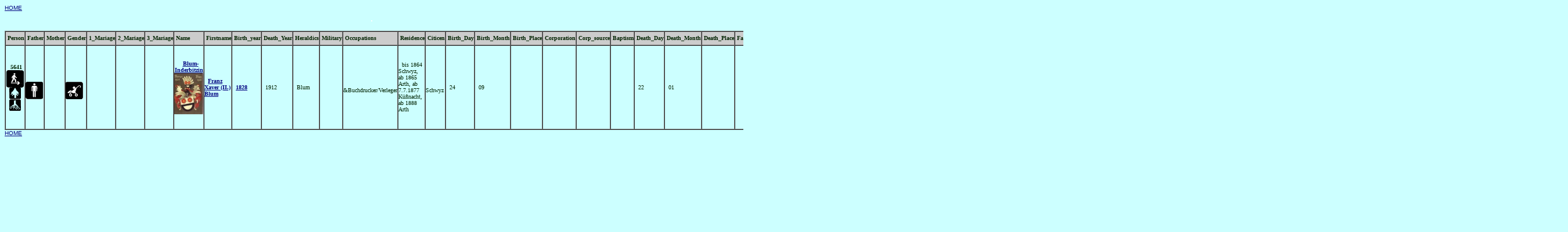

--- FILE ---
content_type: text/html
request_url: http://bfrordorf.brinkster.net/zimmerleuten/zzsp_view_ahnen_navitable.asp?k=&person=5641
body_size: 17672
content:


<html>

<head>
<meta http-equiv="Content-Type" content="text/html; charset=windows-1252">
<meta name="GENERATOR" content="Microsoft FrontPage 6.0">
<meta name="ProgId" content="FrontPage.Editor.Document">
<title>zzsp_view_ahnen_navitable.asp</title>
</head>

<body bgcolor="#CCFFFF" text="#002200" link="#000080" vlink="#0000FF" alink="#FF0000">

<SCRIPT LANGUAGE="JScript">
function flipImage(url)
{
    if (window.event.srcElement.tagName == "IMG" ) {
        window.event.srcElement.src = url;
    }
}
</SCRIPT>



<SCRIPT LANGUAGE="JavaScript">

<!-- Begin
var version4 = (navigator.appVersion.charAt(0) == "4"); 
var popupHandle;
function closePopup() {
if(popupHandle != null && !popupHandle.closed) popupHandle.close();
}
function displayPopup(position,url,name,height,width,evnt) {
// position=1 POPUP: makes screen display up and/or left, down and/or right 
// depending on where cursor falls and size of window to open
// position=2 CENTER: makes screen fall in center
var properties = "toolbar = 0, location = 0, height = " + height;
properties = properties + ", width=" + width;
var leftprop, topprop, screenX, screenY, cursorX, cursorY, padAmt;
if(navigator.appName == "Microsoft Internet Explorer") {
screenY = document.body.offsetHeight;
screenX = window.screen.availWidth;
}
else {
screenY = window.outerHeight
screenX = window.outerWidth
}
if(position == 1)	{ // if POPUP not CENTER
cursorX = evnt.screenX;
cursorY = evnt.screenY;
padAmtX = 10;
padAmtY = 10;
if((cursorY + height + padAmtY) > screenY) {
// make sizes a negative number to move left/up
padAmtY = (-30) + (height * -1);
// if up or to left, make 30 as padding amount
}
if((cursorX + width + padAmtX) > screenX)	{
padAmtX = (-30) + (width * -1);	
// if up or to left, make 30 as padding amount
}
if(navigator.appName == "Microsoft Internet Explorer") {
leftprop = cursorX + padAmtX;
topprop = cursorY + padAmtY;
}
else {
leftprop = (cursorX - pageXOffset + padAmtX);
topprop = (cursorY - pageYOffset + padAmtY);
   }
}
else{
leftvar = (screenX - width) / 2;
rightvar = (screenY - height) / 2;
if(navigator.appName == "Microsoft Internet Explorer") {
leftprop = leftvar;
topprop = rightvar;
}
else {
leftprop = (leftvar - pageXOffset);
topprop = (rightvar - pageYOffset);
   }
}
if(evnt != null) {
properties = properties + ", left = " + leftprop;
properties = properties + ", top = " + topprop;
}
closePopup();
popupHandle = open(url,name,properties);
}
//  End -->
</script>

</head>

<body bgcolor="#CCFFFF" text="#002200" link="#000080" vlink="#0000FF" alink="#FF0000">

<SCRIPT LANGUAGE="JScript">
function flipImage(url)
{
    if (window.event.srcElement.tagName == "IMG" ) {
        window.event.srcElement.src = url;
    }
}
</SCRIPT>




<table border="0" width="100%" cellspacing="0" cellpadding="0">
  <tr>
    <td width="13%"><a href="index.asp?" target="_parent"><font size="1" face="Arial">HOME</font></a>
</td>
    <td width="72%">
    </td>
    <td width="15%"></td>
  </tr></table>
  
  



<p align="center">
  
  





<img border="0" src="http://bfrordorf.brinkster.net//zimmerleuten/database/zzsp.jpg">




</p>

<table width="100%" border="1" cellspacing="0" cellpadding="0">
  <thead>

    <tr>
       
       <td bgcolor="#CCCCCC"> <font size="-2"> <b>&nbsp;Person </b> </font> </td>
       
       <td bgcolor="#CCCCCC"> <font size="-2"> <b>&nbsp;Father </b> </font> </td>
       
       <td bgcolor="#CCCCCC"> <font size="-2"> <b>&nbsp;Mother </b> </font> </td>
       
       <td bgcolor="#CCCCCC"> <font size="-2"> <b>&nbsp;Gender </b> </font> </td>
       
       <td bgcolor="#CCCCCC"> <font size="-2"> <b>&nbsp;1_Mariage </b> </font> </td>
       
       <td bgcolor="#CCCCCC"> <font size="-2"> <b>&nbsp;2_Mariage </b> </font> </td>
       
       <td bgcolor="#CCCCCC"> <font size="-2"> <b>&nbsp;3_Mariage </b> </font> </td>
       
       <td bgcolor="#CCCCCC"> <font size="-2"> <b>&nbsp;Name </b> </font> </td>
       
       <td bgcolor="#CCCCCC"> <font size="-2"> <b>&nbsp;Firstname </b> </font> </td>
       
       <td bgcolor="#CCCCCC"> <font size="-2"> <b>&nbsp;Birth_year </b> </font> </td>
       
       <td bgcolor="#CCCCCC"> <font size="-2"> <b>&nbsp;Death_Year </b> </font> </td>
       
       <td bgcolor="#CCCCCC"> <font size="-2"> <b>&nbsp;Heraldics </b> </font> </td>
       
       <td bgcolor="#CCCCCC"> <font size="-2"> <b>&nbsp;Military </b> </font> </td>
       
       <td bgcolor="#CCCCCC"> <font size="-2"> <b>&nbsp;Occupations </b> </font> </td>
       
       <td bgcolor="#CCCCCC"> <font size="-2"> <b>&nbsp;Residence </b> </font> </td>
       
       <td bgcolor="#CCCCCC"> <font size="-2"> <b>&nbsp;Citicen </b> </font> </td>
       
       <td bgcolor="#CCCCCC"> <font size="-2"> <b>&nbsp;Birth_Day </b> </font> </td>
       
       <td bgcolor="#CCCCCC"> <font size="-2"> <b>&nbsp;Birth_Month </b> </font> </td>
       
       <td bgcolor="#CCCCCC"> <font size="-2"> <b>&nbsp;Birth_Place </b> </font> </td>
       
       <td bgcolor="#CCCCCC"> <font size="-2"> <b>&nbsp;Corporation </b> </font> </td>
       
       <td bgcolor="#CCCCCC"> <font size="-2"> <b>&nbsp;Corp_source </b> </font> </td>
       
       <td bgcolor="#CCCCCC"> <font size="-2"> <b>&nbsp;Baptism </b> </font> </td>
       
       <td bgcolor="#CCCCCC"> <font size="-2"> <b>&nbsp;Death_Day </b> </font> </td>
       
       <td bgcolor="#CCCCCC"> <font size="-2"> <b>&nbsp;Death_Month </b> </font> </td>
       
       <td bgcolor="#CCCCCC"> <font size="-2"> <b>&nbsp;Death_Place </b> </font> </td>
       
       <td bgcolor="#CCCCCC"> <font size="-2"> <b>&nbsp;Familysheet </b> </font> </td>
       
       <td bgcolor="#CCCCCC"> <font size="-2"> <b>&nbsp;Death_Reason </b> </font> </td>
       
       <td bgcolor="#CCCCCC"> <font size="-2"> <b>&nbsp;Burial </b> </font> </td>
       
       <td bgcolor="#CCCCCC"> <font size="-2"> <b>&nbsp;Burial-Place </b> </font> </td>
       
       <td bgcolor="#CCCCCC"> <font size="-2"> <b>&nbsp;Source </b> </font> </td>
       
       <td bgcolor="#CCCCCC"> <font size="-2"> <b>&nbsp;Corp_Honours </b> </font> </td>
       
       <td bgcolor="#CCCCCC"> <font size="-2"> <b>&nbsp;Familysheet </b> </font> </td>
       
       <td bgcolor="#CCCCCC"> <font size="-2"> <b>&nbsp;Mar1_Day </b> </font> </td>
       
       <td bgcolor="#CCCCCC"> <font size="-2"> <b>&nbsp;Mar1_Month </b> </font> </td>
       
       <td bgcolor="#CCCCCC"> <font size="-2"> <b>&nbsp;Mar1_Jear </b> </font> </td>
       
       <td bgcolor="#CCCCCC"> <font size="-2"> <b>&nbsp;Mar1_Place </b> </font> </td>
       
       <td bgcolor="#CCCCCC"> <font size="-2"> <b>&nbsp;Mar1_Partner </b> </font> </td>
       
       <td bgcolor="#CCCCCC"> <font size="-2"> <b>&nbsp;Mar2_Day </b> </font> </td>
       
       <td bgcolor="#CCCCCC"> <font size="-2"> <b>&nbsp;Mar2_Month </b> </font> </td>
       
       <td bgcolor="#CCCCCC"> <font size="-2"> <b>&nbsp;Mar2_Jear </b> </font> </td>
       
       <td bgcolor="#CCCCCC"> <font size="-2"> <b>&nbsp;Mar2_Place </b> </font> </td>
       
       <td bgcolor="#CCCCCC"> <font size="-2"> <b>&nbsp;Mar2_Partner </b> </font> </td>
       
       <td bgcolor="#CCCCCC"> <font size="-2"> <b>&nbsp;Mar3_Day </b> </font> </td>
       
       <td bgcolor="#CCCCCC"> <font size="-2"> <b>&nbsp;Mar3_Month </b> </font> </td>
       
       <td bgcolor="#CCCCCC"> <font size="-2"> <b>&nbsp;Mar3_Jear </b> </font> </td>
       
       <td bgcolor="#CCCCCC"> <font size="-2"> <b>&nbsp;Mar3_Place </b> </font> </td>
       
       <td bgcolor="#CCCCCC"> <font size="-2"> <b>&nbsp;Mar3_Partner </b> </font> </td>
       
       <td bgcolor="#CCCCCC"> <font size="-2"> <b>&nbsp;user_name  </b> </font> </td>
       
       <td bgcolor="#CCCCCC"> <font size="-2"> <b>&nbsp;timedate  </b> </font> </td>
       
       <td bgcolor="#CCCCCC"> <font size="-2"> <b>&nbsp;remotecomputer  </b> </font> </td>
       
       <td bgcolor="#CCCCCC"> <font size="-2"> <b>&nbsp;browser </b> </font> </td>
        
    </tr>

  </thead>
  
  <tbody>

 
    


    <tr>
        
          
             <td> 
              <p align="center"> <font size="-2"><b>&nbsp;5641 
             <a href="zzsp_view_ahnen_datalist.asp?k=&person=5641" 
             onMouseOver="displayPopup(2,'zzsp_help_detail.htm','popup2','120','220',(version4 ? event : null))" onMouseOut="closePopup()" onClick="closePopup()" >
             <IMG SRC="record.gif" onmouseover="flipImage('record_n.gif')" onmouseout="flipImage('record.gif')" border="0" width="30" height="30"></a>
             
            <a href="zzsp_view_ahnen_descend_navitable_second.asp?k=&person=5641"
             onMouseOver="displayPopup(2,'zzsp_help_descendent.htm','popup2','120','220',(version4 ? event : null))" onMouseOut="closePopup()" onClick="closePopup()" >
             <IMG SRC="tree.gif" onmouseover="flipImage('tree_n.gif')" onmouseout="flipImage('tree.gif')" border="0" width="20" height="20"></a>

             <a href="zzsp_view_ahnen_source_navitable_second.asp?k=&person=5641"
             onMouseOver="displayPopup(2,'zzsp_help_roots.htm','popup2','120','220',(version4 ? event : null))" onMouseOut="closePopup()" onClick="closePopup()" >
             <IMG SRC="root.gif" onmouseover="flipImage('root_n.gif')" onmouseout="flipImage('root.gif')" border="0" width="20" height="20"></a>

             </b> </font> </p>
 </td>   
           
             <td> <font size="-2"><b>&nbsp; 
             <a href="zzsp_view_ahnen_navitable.asp?k=&person=5647"
             onMouseOver="displayPopup(2,'zzsp_help_father.htm','popup2','120','220',(version4 ? event : null))" onMouseOut="closePopup()" onClick="closePopup()" >
             
             <IMG SRC="father.gif" onmouseover="flipImage('father_n.gif')" onmouseout="flipImage('father.gif')" border="0" width="30" height="30">
             
            </a> </b> </font> </td>   
           
             <td> <font size="-2"><b>&nbsp; 
             <a href="zzsp_view_ahnen_navitable.asp?k=&person=-1"
             onMouseOver="displayPopup(2,'zzsp_help_mother.htm','popup2','120','220',(version4 ? event : null))" onMouseOut="closePopup()" onClick="closePopup()" >
             
             </a> </b> </font> </td>   
           
             <td> <font size="-2"><b>&nbsp;
                
             <a href="zzsp_view_ahnen_navitable.asp?k=&father=5641"
             onMouseOver="displayPopup(2,'zzsp_help_children.htm','popup2','120','220',(version4 ? event : null))" onMouseOut="closePopup()" onClick="closePopup()" >
                

              <IMG SRC="kindlein.gif" onmouseover="flipImage('kindlein_n.gif')" onmouseout="flipImage('kindlein.gif')" border="0" width="30" height="30">
             
             </a> </b> </font> </td>           
           
             <td> <font size="-2"><b>&nbsp; 
             <a href="zzsp_view_ahnen_navitable.asp?k=&person=-1"
             onMouseOver="displayPopup(2,'zzsp_help_spouse1.htm','popup2','120','220',(version4 ? event : null))" onMouseOut="closePopup()" onClick="closePopup()" >
             
             </a> </b> </font> </td>   
           
             <td> <font size="-2"><b>&nbsp; 
             <a href="zzsp_view_ahnen_navitable.asp?k=&person=-1"
             onMouseOver="displayPopup(2,'zzsp_help_spouse2.htm','popup2','120','220',(version4 ? event : null))" onMouseOut="closePopup()" onClick="closePopup()" >
             
             </a> </b> </font> </td>   
           
             <td> <font size="-2"><b>&nbsp; 
             <a href="zzsp_view_ahnen_navitable.asp?k=&person=-1"
             onMouseOver="displayPopup(2,'zzsp_help_spouse2.htm','popup2','120','220',(version4 ? event : null))" onMouseOut="closePopup()" onClick="closePopup()" >
             
             </a> </b> </font> </td>   
           
        <td><p align="center"><font size="-2"><b>&nbsp;
             
             <a href="zzsp_view_ahnen_navitable.asp?k=&lastname=Blum%2D+Inderbitzin ">
             Blum- Inderbitzin </a> </b> </font> 
                         
                   
         <br><img border="0" src="http://bfrordorf.brinkster.net//zimmerleuten/database/Blum.jpg" width="50">
          
        
         </p></td>
           
             <td> <font size="-2"><b>&nbsp;
             
             <a href="zzsp_view_ahnen_navitable.asp?k=&firstname=Franz+Xaver+%28II%2E%29+Blum ">
             Franz Xaver (II.) Blum </a> </b> </font> </td>   
           
             <td> <font size="-2"><b>&nbsp;
             
             <a href="zzsp_view_ahnen_navitable.asp?k=&born_y=1828 ">
             1828 </a> </b> </font> </td>   
           
           
             <td> <font size="-2">&nbsp; 1912 </font> </td>
           
           
           
             <td> <font size="-2">&nbsp; Blum </font> </td>
           
           
           
             <td> <font size="-2">&nbsp;   </font> </td>
           
           
           
             <td> <font size="-2">&nbsp; &Buchdrucker/Verleger </font> </td>
           
           
           
             <td> <font size="-2">&nbsp; bis 1864 Schwyz, ab 1865 Arth, ab 7.7.1877 Küßnacht, ab 1888 Arth </font> </td>
           
           
           
             <td> <font size="-2">&nbsp; Schwyz </font> </td>
           
           
           
             <td> <font size="-2">&nbsp; 24 </font> </td>
           
           
           
             <td> <font size="-2">&nbsp; 09 </font> </td>
           
           
           
             <td> <font size="-2">&nbsp;   </font> </td>
           
           
           
             <td> <font size="-2">&nbsp;   </font> </td>
           
           
           
             <td> <font size="-2">&nbsp;   </font> </td>
           
           
           
             <td> <font size="-2">&nbsp;   </font> </td>
           
           
           
             <td> <font size="-2">&nbsp; 22 </font> </td>
           
           
           
             <td> <font size="-2">&nbsp; 01 </font> </td>
           
           
           
             <td> <font size="-2">&nbsp;   </font> </td>
           
           
           
             <td> <font size="-2">&nbsp;  </font> </td>
           
           
           
             <td> <font size="-2">&nbsp;   </font> </td>
           
           
           
             <td> <font size="-2">&nbsp;   </font> </td>
           
           
           
             <td> <font size="-2">&nbsp;   </font> </td>
           
           
           
             <td> <font size="-2">&nbsp; Information Werner Blum 2006. </font> </td>
           
           
           
             <td> <font size="-2">&nbsp;   </font> </td>
           
           
           
             <td> <font size="-2">&nbsp; Geschwister: Anna Maria Elisabeth *10.10.1824; Anna Maria Josefa Franziska *17.12.1825; Josefa Franziska *22.7.1827, Schneiderin </font> </td>
           
           
           
             <td> <font size="-2">&nbsp; 29 </font> </td>
           
           
           
             <td> <font size="-2">&nbsp; 01 </font> </td>
           
           
           
             <td> <font size="-2">&nbsp; 1866 </font> </td>
           
           
           
             <td> <font size="-2">&nbsp; Arth </font> </td>
           
           
           
             <td> <font size="-2">&nbsp; Maria Anna Inderbitzin, 12.3.1844–4.8.1915, von Schwyz </font> </td>
           
           
           
             <td> <font size="-2">&nbsp;   </font> </td>
           
           
           
             <td> <font size="-2">&nbsp;   </font> </td>
           
           
           
             <td> <font size="-2">&nbsp;   </font> </td>
           
           
           
             <td> <font size="-2">&nbsp;   </font> </td>
           
           
           
             <td> <font size="-2">&nbsp;   </font> </td>
           
           
           
             <td> <font size="-2">&nbsp;   </font> </td>
           
           
           
             <td> <font size="-2">&nbsp;   </font> </td>
           
           
           
             <td> <font size="-2">&nbsp;   </font> </td>
           
           
           
             <td> <font size="-2">&nbsp;   </font> </td>
           
           
           
             <td> <font size="-2">&nbsp;   </font> </td>
           
           
           
             <td> <font size="-2">&nbsp; 31p66107 </font> </td>
           
           
           
             <td> <font size="-2">&nbsp; 4/14/2006 8:57:35 AM </font> </td>
           
           
           
             <td> <font size="-2">&nbsp; 127.0.0.1 </font> </td>
           
           
           
             <td> <font size="-2">&nbsp; Mozilla/4.0 (compatible; MSIE 6.0; Windows NT 5.1; .NET CLR 1.0.3705) </font> </td>
           
           

    </tr>

       
   
  </tbody>
 
  </table>





<table border="0" width="100%" cellspacing="0" cellpadding="0">
  <tr>
    <td width="13%"><a href="index.asp?" target="_parent"><font size="1" face="Arial">HOME</font></a>
</td>
    <td width="72%">
    </td>
    <td width="15%"></td>
  </tr></table>
  
  </body>